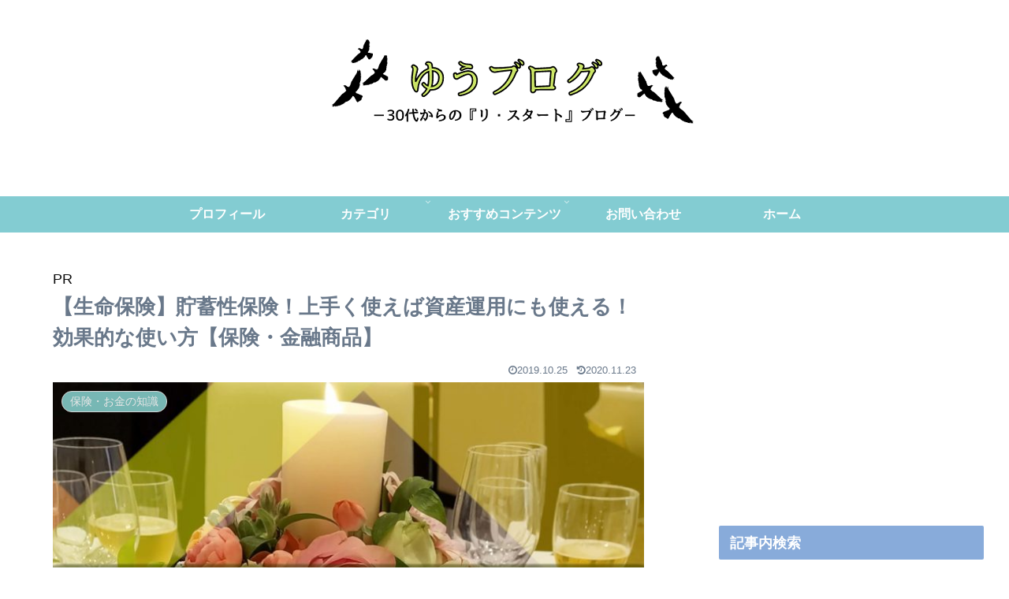

--- FILE ---
content_type: text/html; charset=utf-8
request_url: https://www.google.com/recaptcha/api2/aframe
body_size: 113
content:
<!DOCTYPE HTML><html><head><meta http-equiv="content-type" content="text/html; charset=UTF-8"></head><body><script nonce="il_j3Qr2-kmYamoE3j_S7A">/** Anti-fraud and anti-abuse applications only. See google.com/recaptcha */ try{var clients={'sodar':'https://pagead2.googlesyndication.com/pagead/sodar?'};window.addEventListener("message",function(a){try{if(a.source===window.parent){var b=JSON.parse(a.data);var c=clients[b['id']];if(c){var d=document.createElement('img');d.src=c+b['params']+'&rc='+(localStorage.getItem("rc::a")?sessionStorage.getItem("rc::b"):"");window.document.body.appendChild(d);sessionStorage.setItem("rc::e",parseInt(sessionStorage.getItem("rc::e")||0)+1);localStorage.setItem("rc::h",'1768695575383');}}}catch(b){}});window.parent.postMessage("_grecaptcha_ready", "*");}catch(b){}</script></body></html>

--- FILE ---
content_type: text/css
request_url: https://etpirica-yublog.com/wp-content/cache/wpfc-minified/mltpejvv/6bef7.css
body_size: 4572
content:
@charset "UTF-8";



.ahm-content-end-marker {
	all: initial;
	display: block;
	height: 0;
	width: 100%;
}

.ahm-heatmap-container {
	position: fixed;
	top: 0;
	left: 0;
	right: 0;
	bottom: 0;
	z-index: 9999;
	font-family: Arial, sans-serif;
	font-size: 30px;
	font-weight: bold;
	text-shadow: 1px 1px 1px #fff, 1px -1px 1px #fff, -1px -1px 1px #fff, -1px 1px 1px #fff;
	color: #000;
	background-color: rgba(0, 0, 0, 0.2);
	overflow: hidden;
	-moz-user-select: none;
	-webkit-user-select: none;
	-ms-user-select: none;
	-user-select: none;
	cursor: default;
}

.ahm-heatmap-flow {
	position: relative;
	display: flex;
	flex-flow: column nowrap;
}

.ahm-heatmap-container .height-40px {
	display: flex;
	align-items: center;
	justify-content: center;
	height: 40px;
	width: 100%;
}

.ahm-heatmap-container .count-bar {
	font-size: 12px;
	position: absolute;
	right: 0;
	min-width: 48px;
	height: 40px;
	text-align: center;
	line-height: 40px;
	background: #ef96;
}

.ahm-nav .nav-tab-disabled {
	opacity: 0.64;
	pointer-events: none;
}

.ahm-nav .nav-tab {
	display: flex;
	flex-flow: row nowrap;
	align-items: center;
}

.ahm-nav .nav-tab .dashicons {
	position: relative;
	top: 1px;
}

.ahm-nav .nav-tab-active,
.ahm-nav .nav-tab-active:hover,
.ahm-nav .nav-tab-active:focus {
	background: #fff;
}

.ahm-footer {
	font-weight: bold;
	font-size: larger;
	text-align: right;
	color: #aaa;
	text-shadow: 1px 1px 1px #fff;
}

#ahm-description {
	border: 1px solid #ccc;
	border-radius: 0.5em;
	padding: 0.5em 1em 0;
	margin: 0.5em 0;
	width: 100%;
	box-sizing: border-box;
}

#ahm-description legend {
	font-weight: bold;
}

#ahm-description img {
	max-width: 100%;
}

#ahm-description .outer {
	width: 100%;
	overflow: hidden;
}

#ahm-description .inner {
	display: flex;
	width: 300%;
	flex-flow: row nowrap;
	position: relative;
}

#ahm-description .description {
	width: 100%;
}

#ahm-description.click-heatmap .inner {
	left: 0;
}

#ahm-description.breakaway-heatmap .inner {
	left: -100%;
}

#ahm-description.attention-heatmap .inner {
	left: -200%;
}

#ahm-view-form .wp-list-table thead a .dashicons,
#ahm-view-form .wp-list-table tfoot a .dashicons {
	position: relative;
	top: 1px;
}

#ahm-view-form .wp-list-table .sorting-indicator {
	display: inline-block;
}

#ahm-view-form .wp-list-table thead,
#ahm-view-form .wp-list-table tfoot {
	white-space: nowrap;
}

#ahm-view-form .wp-list-table th.sortable:not(.column-page) a span,
#ahm-view-form .wp-list-table th.sorted:not(.column-page) a span {
	float: unset;
}

#ahm-view-form .wp-list-table .column-page {
	word-break: break-all;
}

#ahm-view-form .wp-list-table .click_pc,
#ahm-view-form .wp-list-table .breakaway_pc,
#ahm-view-form .wp-list-table .attention_pc,
#ahm-view-form .wp-list-table .click_mobile,
#ahm-view-form .wp-list-table .breakaway_mobile,
#ahm-view-form .wp-list-table .attention_mobile {
	white-space: nowrap;
	text-align: right;
}

#ahm-view-form .wp-list-table .ahm-cell {
	display: inline-block;
	width: 100%;
	text-align: right;
	font-variant-numeric: tabular-nums;
	cursor: pointer;
	white-space: nowrap;
	-ms-user-select: none;
	-moz-user-select: -moz-none;
	-khtml-user-select: none;
	-webkit-user-select: none;
	user-select: none;
}

#ahm-view-form .wp-list-table .ahm-cell-blank,
#ahm-unread-form .wp-list-table .ahm-cell-blank {
	color: #ccc;
	cursor: default;
	-ms-user-select: none;
	-moz-user-select: -moz-none;
	-khtml-user-select: none;
	-webkit-user-select: none;
	user-select: none;
	display: inline-block;
	text-align: center;
	min-width: 57px;
}

#ahm-view-form .wp-list-table .ahm-cell:not(:hover):not(:active):not(:focus) {
	color: #555;
}

#ahm-view-form .wp-list-table .ahm-cell .dashicons {
	vertical-align: text-bottom;
	position: relative;
	top: 2px;
}

#ahm-view-form .wp-list-table .ahm-cell:not(:hover):not(:active):not(:focus) .dashicons {
	visibility: hidden;
}

@media screen and (max-width: 782px) {

	#ahm-view-form .ahm-footer {
		visibility: hidden;
	}

	#ahm-view-form .wp-list-table tr:not(.inline-edit-row):not(.no-items) td.column-primary ~ td:not(.check-column) {
		padding-left: 50%;
	}

	#ahm-view-form .wp-list-table tr:not(.inline-edit-row):not(.no-items) td:not(.column-primary)::before {
		width: 50%;
		line-height: 2;
	}

	#ahm-view-form .ahm-cell,
	#ahm-view-form .ahm-cell-blank {
		line-height: 2;
	}

	#ahm-description ~ .subsubsub {
		display: none;
	}
}

#ahm-unread-form .wp-list-table .pc,
#ahm-unread-form .wp-list-table .mobile {
	white-space: nowrap;
	min-width: calc(200px + 4.5em);
}

#ahm-unread-form .ahm-ratio {
	line-height: 60px;
	font-size: 150%;
	width: 3em;
	display: inline-block;
	text-align: right;
}

#ahm-unread-form .ahm-ratio::after {
	content: "%";
}

#ahm-unread-form .ahm-ratio.warning {
	color: #f00;
}

#ahm-unread-form .ahm-ratio.normal,
#ahm-unread-form .ahm-ratio.na {
	color: #ccc;
}

#ahm-unread-form .ahm-ratio.na::after {
	visibility: hidden;
}

#ahm-unread-form .ahm-heatmap-databox {
	display: none;
	width: 192px;
	padding-right: 6px;
	margin-left: 2px;
	text-align: right;
	position: relative;
}

#ahm-unread-form tr.ahm-show-databox .ahm-heatmap-databox {
	display: block;
}

#ahm-unread-form .ahm-heatmap-databox-column {
	display: inline-block;
	min-width: 64px;
}

#ahm-unread-form .ahm-heatmap-databox-column .dashicons-external {
	visibility: hidden;
}

#ahm-unread-form .ahm-heatmap-databox-column:hover .dashicons-external {
	visibility: visible;
}

.ahm-unread-legend {
	display: inline-block;
	width: 1.5em;
	height: 1em;
	border: 1px solid rgba(0, 0, 0, 40%);
}

#ahm-options-form .ahm-inline-block {
	display: inline-block;
}

#ahm-options-form input[type="range"] {
	float: left;
	margin-right: 0.5em;
}

#ahm-options-form input[type="range"]:not(:disabled) {
	cursor: pointer;
}

#ahm-options-form input[type="range"] + span {
	display: inline-block;
}

#ahm-options-form .premium-options {
	font-size: smaller;
	font-weight: bold;
	background: #800080;
	color: #fff;
	padding: 0.1em 0.3em;
	border-radius: 0.2em;
}

#ahm-options-form th .dashicons-editor-help {
	cursor: pointer;
	opacity: 0.4;
}

#ahm-options-form th .ahm-tooltip:focus .dashicons-editor-help,
#ahm-options-form th .ahm-tooltip:hover .dashicons-editor-help {
	opacity: 1;
}

#ahm-options-form th .ahm-tooltip > div {
	display: none;
	position: absolute;
	z-index: 9999;
	border-radius: 0.25em;
	border: 2px solid rgba(0, 0, 0, 0.4);
	background: rgba(255, 255, 255, 0.9375);
	padding: 0.25em 1.5em;
	font-weight: normal;
}

div.ahm-unread-list-page {
	width: 100%;
	border-radius: 0.3em;
}

div.ahm-unread-list-page-inner {
	min-height: 60px;
}

div.ahm-pt {
	display: flex;
	flex-flow: row wrap;
	text-align: center;
}

div.ahm-c2 {
	width: 50%;
}

div.ahm-c6 {
	width: 16.6666%;
}

div.ahm-unread-list-page-hover {
	display: none;
	position: absolute;
	z-index: 9999;
	border-radius: 0.25em;
	border: 2px solid rgba(0, 0, 0, 0.4);
	background: rgba(255, 255, 255, 0.9375);
	padding: 0.25em 1.5em;
	font-weight: normal;
	cursor: auto;
}

@media not screen and (max-width: 782px) {

	div.ahm-unread-list-page {
		cursor: pointer;
	}

	div.ahm-unread-list-page:focus,
	div.ahm-unread-list-page:hover {
		background-color: rgba(127, 127, 127, 0.125);
		box-shadow: 0 0 0 0.35em rgba(127, 127, 127, 0.125);
	}

	div.ahm-unread-list-page:focus {
		outline: solid 0.1em rgba(127, 127, 127, 0.5);
		outline-offset: 0.25em;
	}

	div.ahm-unread-list-page:focus div.ahm-unread-list-page-hover,
	div.ahm-unread-list-page:hover div.ahm-unread-list-page-hover {
		display: block;
	}

	div.ahm-c2,
	div.ahm-c6 {
		margin: 0.1em 0;
	}

	div.ahm-c2::after {
		display: block;
		content: "";
		width: 95%;
		height: 0.125em;
		margin: 0 auto;
		border-radius: 0.1em;
		background: #ccc;
	}
}

@media screen and (max-width: 782px) {

	div.ahm-unread-list-page-inner {
		min-height: unset;
	}

	.is-expanded div.ahm-unread-list-page-hover {
		position: static;
		display: block;
	}

	.is-expanded div.ahm-pt {
		flex-flow: column wrap;
		height: 9em;
	}

	.is-expanded div.ahm-c2 {
		width: unset;
		height: 4.5em;
		line-height: 4.5;
	}

	.is-expanded div.ahm-c2::after {
		content: "";
		display: inline-block;
		float: right;
		width: 0.15em;
		height: 3.7em;
		margin: 0.4em 0;
		border-radius: 0.1em;
		background: #ccc;
	}

	.is-expanded div.ahm-c6 {
		width: unset;
		height: 1.5em;
	}
}

#ahm-options-form input[type="radio"] + label > div {
	padding-left: 20px;
}

#ahm-options-form th .ahm-tooltip:focus > div,
#ahm-options-form th .ahm-tooltip:hover > div {
	display: block;
}

#ahm-options-form input[type="radio"]:checked + span,
#ahm-options-form input[type="radio"]:checked + label > span:first-child {
	font-weight: bold;
}

#ahm-options-form input[type="text"] {
	display: block;
	width: 100%;
}

#ahm-vs {
	border-collapse: collapse;
	table-layout: fixed;
}

#ahm-vs td {
	text-align: center;
	border-left: 1px solid #e5e5e5;
	border-right: 1px solid #e5e5e5;
}

#ahm-vs th {
	text-align: center;
	font-weight: bold;
	border-left: 1px solid #e5e5e5;
	border-right: 1px solid #e5e5e5;
}

#ahm-vs tbody th {
	text-align: left;
}

#ahm-vs th:first-child {
	width: 18em;
}

#ahm-vs td:first-child,
#ahm-vs th:first-child {
	border-left: none;
}

#ahm-vs td:last-child,
#ahm-vs th:last-child {
	border-right: none;
}

#ahm-vs .dashicons-no-alt {
	color: #aaa;
}

#ahm-vs .current .dashicons-yes-alt {
	color: #36f;
}

#ahm-vs .current .dashicons-no-alt {
	color: #f00;
}

#ahm-vs .ib {
	display: inline-block;
}

/* vim: set ts=4 sw=4 sts=4 noet: *//* empty */@keyframes scroll-hint-appear {
	0% {
	  transform: translateX(40px);
	  opacity: 0;
	}
	10% {
	  opacity: 1;
	}
	50%,
	100% {
	  transform: translateX(-40px);
	  opacity: 0;
	}
  }
  
  .scroll-hint.is-right-scrollable {
	background: linear-gradient(270deg, rgba(0, 0, 0, .15) 0, rgba(0, 0, 0, 0) 16px, rgba(0, 0, 0, 0));
  }
  
  .scroll-hint.is-right-scrollable.is-left-scrollable {
	background: linear-gradient(90deg, rgba(0, 0, 0, .15) 0, rgba(0, 0, 0, 0) 16px, rgba(0, 0, 0, 0)), linear-gradient(270deg, rgba(0, 0, 0, .15) 0, rgba(0, 0, 0, 0) 16px, rgba(0, 0, 0, 0));
  }
  
  .scroll-hint.is-left-scrollable {
	background: linear-gradient(90deg, rgba(0, 0, 0, .15) 0, rgba(0, 0, 0, 0) 16px, rgba(0, 0, 0, 0));
  }
  
  .scroll-hint-icon {
	position: absolute;
	top: calc(50% - 25px);
	left: calc(50% - 60px);
	box-sizing: border-box;
	width: 120px;
	height: 80px;
	border-radius: 5px;
	transition: opacity .3s;
	opacity: 0;
	background: rgba(0, 0, 0, .7);
	text-align: center;
	padding: 20px 10px 10px 10px;
  }
  
  .scroll-hint-icon-wrap {
	position: absolute;
	top: 0;
	left: 0;
	width: 100%;
	height: 100%;
	max-height: 100%;
	pointer-events: none;
  }
  
  .scroll-hint-text {
	font-size: 10px;
	color: #FFF;
	margin-top: 5px;
  }
  
  .scroll-hint-icon-wrap.is-active .scroll-hint-icon {
	opacity: .8;
  }
  
  .scroll-hint-icon:before {
	display: inline-block;
	width: 40px;
	height: 40px;
	color: #FFF;
	vertical-align: middle;
	text-align: center;
	content: "";
	background-size: contain;
	background-position: center center;
	background-repeat: no-repeat;
	background-image: url([data-uri]);
  }
  
  .scroll-hint-icon:after {
	content: "";
	width: 34px;
	height: 14px;
	display: block;
	position: absolute;
	top: 10px;
	left: 50%;
	margin-left: -20px;
	background-repeat: no-repeat;
	background-image: url([data-uri]);
	opacity: 0;
	transition-delay: 2.4s;
  }
  
  .scroll-hint-icon-wrap.is-active .scroll-hint-icon:after {
	opacity: 1;
  }
  
  .scroll-hint-icon-wrap.is-active .scroll-hint-icon:before {
	animation: scroll-hint-appear 1.2s linear;
	animation-iteration-count: 2;
  }
  
  .scroll-hint-icon-white {
	background-color: #FFF;
	box-shadow: 0 4px 5px rgba(0, 0, 0, .4);
  }
  
  .scroll-hint-icon-white:before {
	background-image: url([data-uri]);
  }
  
  .scroll-hint-icon-white:after {
	background-image: url([data-uri]);
  }
  
  .scroll-hint-icon-white .scroll-hint-text {
	color: #000;
  }

--- FILE ---
content_type: application/javascript; charset=utf-8;
request_url: https://dalc.valuecommerce.com/app3?p=886517381&_s=https%3A%2F%2Fetpirica-yublog.com%2Flifeinsurance-chochiku-unyou%2F&vf=iVBORw0KGgoAAAANSUhEUgAAAAMAAAADCAYAAABWKLW%2FAAAAMElEQVQYV2NkFGP4nxGmzrBmyj0GxrpMof92u2QZ%2FNIvMTDmcnX9n%2FcsgmGSgBwDAADxDU2gEg9gAAAAAElFTkSuQmCC
body_size: 1930
content:
vc_linkswitch_callback({"t":"696c2716","r":"aWwnFgAG22sSvCMvCooERAqKC5Zc-A","ub":"aWwnFQAFfmkSvCMvCooBbQqKC%2FDinQ%3D%3D","vcid":"Keigi8FwpyN9afym5yXX3dsWHA21U6Be2z6dOjhv1vMcXCaW443YqcrgJnUQYxB7o5blZAn2FLA9qDZ477NP-w","vcpub":"0.449387","welove.expedia.co.jp":{"a":"2438503","m":"2382533","g":"6ffb506ed0","sp":"eapid%3D0-28%26affcid%3Djp.network.valuecommerce.general_mylink."},"www.netmile.co.jp":{"a":"2438503","m":"2382533","g":"6ffb506ed0","sp":"eapid%3D0-28%26affcid%3Djp.network.valuecommerce.general_mylink."},"lohaco.yahoo.co.jp":{"a":"2686782","m":"2994932","g":"e19271378c"},"l":4,"next.rikunabi.com":{"a":"2491929","m":"2784542","g":"009b7d018c"},"paypaymall.yahoo.co.jp":{"a":"2695956","m":"2201292","g":"bfe2f02e8c"},"p":886517381,"s":3515134,"rikunabi-next.yahoo.co.jp":{"a":"2491929","m":"2784542","g":"009b7d018c"},"beauty.hotpepper.jp":{"a":"2760766","m":"2371481","g":"68f118da8c"},"mini-shopping.yahoo.co.jp":{"a":"2695956","m":"2201292","g":"bfe2f02e8c"},"beauty.rakuten.co.jp":{"a":"2762004","m":"3300516","g":"16e519348c"},"shopping.geocities.jp":{"a":"2695956","m":"2201292","g":"bfe2f02e8c"},"www.expedia.co.jp":{"a":"2438503","m":"2382533","g":"6ffb506ed0","sp":"eapid%3D0-28%26affcid%3Djp.network.valuecommerce.general_mylink."},"hotels.com":{"a":"2518280","m":"2506163","g":"74f048b4b5","sp":"rffrid%3Daff.hcom.JP.014.000.VCSphone"},"lohaco.jp":{"a":"2686782","m":"2994932","g":"e19271378c"},"shopping.yahoo.co.jp":{"a":"2695956","m":"2201292","g":"bfe2f02e8c"},"r10.to":{"a":"2762004","m":"3300516","g":"16e519348c"},"approach.yahoo.co.jp":{"a":"2695956","m":"2201292","g":"bfe2f02e8c"},"paypaystep.yahoo.co.jp":{"a":"2695956","m":"2201292","g":"bfe2f02e8c"},"af-mark.jp":{"a":"2491929","m":"2784542","g":"009b7d018c"},"service.expedia.co.jp":{"a":"2438503","m":"2382533","g":"6ffb506ed0","sp":"eapid%3D0-28%26affcid%3Djp.network.valuecommerce.general_mylink."}})